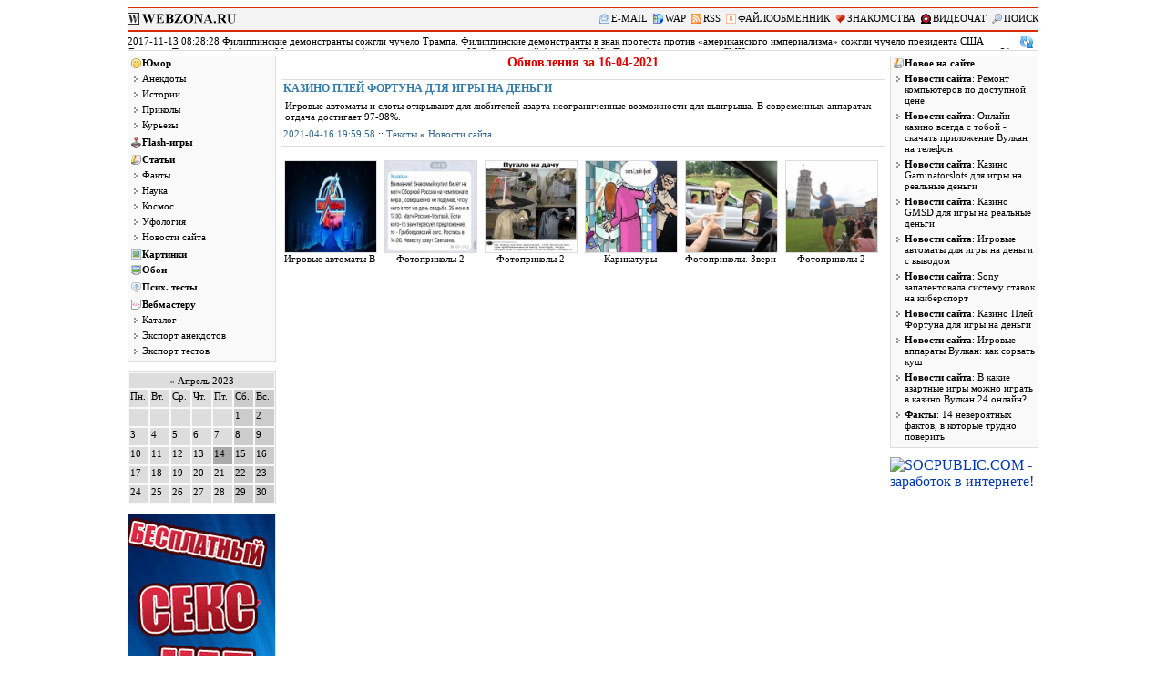

--- FILE ---
content_type: text/html; charset=cp1251
request_url: http://webzona.ru/n/date/d/2021-04-16.htm
body_size: 11018
content:
<!DOCTYPE HTML PUBLIC "-//W3C//DTD HTML 4.01 Transitional//EN" "http://www.w3.org/TR/html4/loose.dtd">
<html>
<head>
<meta http-equiv="Content-Language" content="ru">
<meta http-equiv="Content-Type" content="text/html; charset=windows-1251">
<title>Обновления за 16-04-2021 :: WebZona.RU</title>
<META NAME="keywords" CONTENT="анекдоты, рассказы, расказы, анекдот, аникдот, истории, байки, анегдоты, юмор, приколы, развлечения, yumor, humor, humour, anekdot, anekdotes, anekdots, anegdot, anegdotes, entertainments">
<META NAME="description" CONTENT="Юмор, психологические тесты, служба знакомств, онлайн игры, прикольные картинки и фото знаменитостей...">
<link rel=stylesheet href="/css/1.css" type="text/css">
<script src="/ban/news.js"></script>
<script src="/cache/dwn.js"></script>
<script src="/js/js.js"></script>
<!--script src="/js/count.js"></script-->
<meta name="verify-v1" content="GF5gs9Du+ovNSIHpJYcmCvVL7YwQM/AkAf9HBQnqrds=" />

</head>
<body  bgcolor=#ffffff text=#000000>
<div align=center><div style="width:1000px" align=left><!--1-->

<a name='top'></a>
<div  class=vtable>
<div class=title><a href="http://webzona.ru"><img src="/pic/logo4.png" width="120" height="13" alt="WEBZONA.RU - главная" border="0"></a></div><div class=m><a href='/n/msg.htm' id=meml>E-MAIL</a> <a href='#' onClick="javascript:window.open('/wap.htm','WAP_версия_сайта','width=240, height=200, titlebar=no, resizable=yes, scrollbars=yes');" id=mwap>WAP</a> <a href='/rss/' id=mrss>RSS</a> <a href="/url.php?url=http://tfile.biz" id=mfile>ФАЙЛООБМЕННИК</a>  <a href="/url.php?url=http://love.webzona.ru" id=mlove>ЗНАКОМСТВА</a> <a href='/url.php?url=http://sexy-cams.ru/' id=mv>ВИДЕОЧАТ</a> <a href='#' id=mpsk  onClick="vfsrch();return false;">ПОИСК</a></div>
</div>
<!--новости-->
<div class=nblock>
<div id=vnews><a href="/n/doc/858.htm" class="b">Стабильный заработок для веб-мастеров</a></div><img src="/pic/obn.gif" width="14" height="14" align=top alt="Следующая новость" title="Следующая новость" border="0" onClick="vnews();tm10=31;" class=sln><div style="clear:left;"></div>
</div>
<script>
//bayru();
vnews();
tmr10();
</script>
<!--/новости-->
<div class=col>
<div class=menu>
<div class=r>
<div class=rtitle><a href="/n/ctg/19.htm" id=lum>Юмор</a></div>
<div class=rb>
<a href='/n/ctg/14.htm'>Анекдоты</a>
<a href='/n/ctg/12.htm'>Истории</a>
<a href='/n/ctg/1.htm'>Приколы</a>
<a href='/txt/kurioz/'>Курьезы</a>
</div>
</div>

<div class=r>
<div class=rtitle><a href='/n/ctg/9.htm' id=lgame>Flash-игры</a></div>
</div>

<div class=r>
<div class=rtitle><a href='/n/ctg/18.htm' id=ltxt>Статьи</a></div>
<div class=rb>
<a href='/txt/fakt/'>Факты</a>
<a href='/txt/nauka/'>Наука</a>
<a href='/txt/kosmos/'>Космос</a>
<a href='/txt/ufo/'>Уфология</a>
<a href='/n/ctg/27.htm'>Новости сайта</a>
</div>
</div>

<div class=r>
<div class=rtitle>
<a href='/n/ctg/20.htm' id=limg>Картинки</a>
<a href='/n/ctg/23.htm' id=loboi>Обои</a>
</div>
</div>

<div class=r>
<div class=rtitle>
<a href='/test/' id=ltest>Псих. тесты</a>
</div>
</div>

<div class=r>
<div class=rtitle><a href="/" id=lwebm>Вебмастеру</a></div>
<div class=rb>
<a href='/link/'>Каталог</a>
<a href='/servis/anekdot/'>Экспорт анекдотов</a>
<a href='/test/export.php'>Экспорт тестов</a>
</div>
</div>

</div>

<div class=menu>
<div class=mes><a href="/n/date/date.htm">&laquo;</a> Апрель 2023</div>
<div class=dk>Пн.</div><div class=dk>Вт.</div><div class=dk>Ср.</div><div class=dk>Чт.</div><div class=dk>Пт.</div><div class=dkv>Сб.</div><div class=dkv>Вс.</div><div style="clear:left;"></div>
<div class=dk>&nbsp;</div><div class=dk>&nbsp;</div><div class=dk>&nbsp;</div><div class=dk>&nbsp;</div><div class=dk>&nbsp;</div><div class=dkv>1</div><div class=dkv>2</div><div style="clear:left;"></div><div class=dk>3</div><div class=dk>4</div><div class=dk>5</div><div class=dk>6</div><div class=dk>7</div><div class=dkv>8</div><div class=dkv>9</div><div style="clear:left;"></div><div class=dk>10</div><div class=dk>11</div><div class=dk>12</div><div class=dk>13</div><div class=dk style="background-color:#aaa;">14</div><div class=dkv>15</div><div class=dkv>16</div><div style="clear:left;"></div><div class=dk>17</div><div class=dk>18</div><div class=dk>19</div><div class=dk>20</div><div class=dk>21</div><div class=dkv>22</div><div class=dkv>23</div><div style="clear:left;"></div><div class=dk>24</div><div class=dk>25</div><div class=dk>26</div><div class=dk>27</div><div class=dk>28</div><div class=dkv>29</div><div class=dkv>30</div><div style="clear:left;"></div>
</div>
<div class=menu>
<a href='/url.php?url=http://sexy-cams.ru/'><img src='/pic/sexy-cams.jpg' width='161' height='538' border='0' title='Видеочат sexy-cams.ru' alt='Видеочат sexy-cams.ru'></a>
</div>

<div class='menu'>
<div class='r'>
<div class=rtitle><a href='/n/ctg/20.htm' id=limg>Новое в галереях</a></div>
<div class=rb>
<a href="/n/doc/drift-kazino-dlja-igry-na-realjnye-denjgi.htm"><strong>Дрифт казино для игры на реальные деньги</strong><br />Новости сайта</a><a href="/n/doc/igrovye-avtomaty-vulkan-na-oficialjnom-sajte-kasino.htm"><strong>Игровые автоматы Вулкан на официальном сайте kasino-vulcanplatinum.com</strong><br />Новости сайта</a><a href="/n/doc/fotoprikoly-2.htm"><strong>Фотоприколы 2</strong><br />Прикольные картинки</a><a href="/n/doc/demotivatory-3.htm"><strong>Демотиваторы 3</strong><br />Прикольные картинки</a><a href="/n/doc/stiljnye-sloty-casino-x.htm"><strong>Стильные слоты Casino X</strong><br />Новости сайта</a><a href="/n/doc/108.htm"><strong>Карикатуры</strong><br />Прикольные картинки</a><a href="/n/doc/484.htm"><strong>Фотоприколы. Звери</strong><br />Прикольные картинки</a><a href="/n/doc/321.htm"><strong>Фотоприколы. Кошки.</strong><br />Прикольные картинки</a><a href="/n/doc/554.htm"><strong>Китайский перевод</strong><br />Прикольные картинки</a><a href="/n/doc/luchshie-tvorenija-kazino-vulkan.htm"><strong>Лучшие творения казино Вулкан</strong><br />Новости сайта</a>
</div>
</div>
</div>
</div> <!--left-->
<div class=content>
<!--Поиск-->
<div id=poisk>
</div>
<!--/Поиск-->

<h1>Обновления за 16-04-2021</h1>
<div class=item>
<div class=h2><a href="/n/doc/kazino-plej-fortuna-dlja-igry-na-denjgi.htm">Казино Плей Фортуна для игры на деньги</a></div>
<div class=p>
Игровые автоматы и слоты открывают для любителей азарта неограниченные возможности для выигрыша. В современных аппаратах отдача достигает 97-98%.
</div>
<div style="clear:left;"></div>
<div class="ctg"><a href='/n/date/d/2021-04-16.htm'>2021-04-16 19:59:58</a> :: <a href='/n/ctg/18.htm'>Тексты</a>  &raquo; <a href='/n/ctg/27.htm'>Новости сайта</a></div>
</div>
<div class="tgx-rlf" data-rlf-id="5641" data-rlf-auto="1" data-rlf-flt="1" data-rlf-dock="0" data-rlf-align="rb" data-rlf-min-time="60" data-rlf-fw="600"></div>
<div class=sape>
<script type="text/javascript">
<!--
var _acic={dataProvider:10};(function(){var e=document.createElement("script");e.type="text/javascript";e.async=true;e.src="https://www.acint.net/aci.js";var t=document.getElementsByTagName("script")[0];t.parentNode.insertBefore(e,t)})()
//-->
</script>

</div>
<div id="dwnruexp"></div>
<div class="vimg"><div class="img"><a href="/n/doc/igrovye_avtomaty_vulkan_na_oficialnom.htm"><img src='/files/img/2/prw/2004.jpg' width="100" height="100" alt="Игровые автоматы Вулкан на официальном сайте kasino-vulcanplatinum.com" title="Новые картинки" border="0"></a><br><div class='title'><a href="/n/doc/igrovye-avtomaty-vulkan-na-oficialjnom-sajte-kasino.htm">Игровые автоматы Вулкан на официальном сайте kasino-vulcanplatinum.com</a></div></div><div class="img"><a href="/n/doc/fotoprikoly_2_90.htm"><img src='/files/img/2/prw/1998.jpg' width="100" height="100" alt="Фотоприколы 2" title="Новые картинки" border="0"></a><br><div class='title'><a href="/n/doc/fotoprikoly-2.htm">Фотоприколы 2</a></div></div><div class="img"><a href="/n/doc/fotoprikoly_2_89.htm"><img src='/files/img/2/prw/1997.jpg' width="100" height="100" alt="Фотоприколы 2" title="Новые картинки" border="0"></a><br><div class='title'><a href="/n/doc/fotoprikoly-2.htm">Фотоприколы 2</a></div></div><div class="img"><a href="/n/doc/karikatury_81.htm"><img src='/files/img/2/prw/1929.jpg' width="100" height="100" alt="Карикатуры" title="Новые картинки" border="0"></a><br><div class='title'><a href="/n/doc/108.htm">Карикатуры</a></div></div><div class="img"><a href="/n/doc/fotoprikoly_zveri_21.htm"><img src='/files/img/2/prw/1927.jpg' width="100" height="100" alt="Фотоприколы. Звери" title="Новые картинки" border="0"></a><br><div class='title'><a href="/n/doc/484.htm">Фотоприколы. Звери</a></div></div><div class="img"><a href="/n/doc/fotoprikoly_2_88.htm"><img src='/files/img/2/prw/1926.jpg' width="100" height="100" alt="Фотоприколы 2" title="Новые картинки" border="0"></a><br><div class='title'><a href="/n/doc/fotoprikoly-2.htm">Фотоприколы 2</a></div></div><div style="clear:left;"></div></div>
</div><!--content-->

<div class=col>

<div class='menu'>
<div class='r'>
<div class=rtitle><a href='/' id=ltxt>Новое на сайте</a></div>
<div class=rb>
<a href="/n/doc/remont-kompjjuterov-po-dostupnoj-cene.htm"><strong>Новости сайта</strong>: Ремонт компьютеров по доступной цене</a><a href="/n/doc/kazino-vsegda-s-toboj-skachatj-prilozhenie-vulkan.htm"><strong>Новости сайта</strong>: Онлайн казино всегда с тобой - скачать приложение Вулкан на телефон</a><a href="/n/doc/kazino-Gaminatorslots-dlja-igry-na-realjnye-denjgi.htm"><strong>Новости сайта</strong>: Казино Gaminatorslots для игры на реальные деньги</a><a href="/n/doc/kazino-GMSD-dlja-igry-na-realjnye-denjgi.htm"><strong>Новости сайта</strong>: Казино GMSD для игры на реальные деньги</a><a href="/n/doc/igrovye-avtomaty-dlja-igry-na-denjgi-s-vyvodom.htm"><strong>Новости сайта</strong>: Игровые автоматы для игры на деньги с выводом</a><a href="/n/doc/Sony-zapatentovala-sistemu-stavok-na-kibersport.htm"><strong>Новости сайта</strong>: Sony запатентовала систему ставок на киберспорт</a><a href="/n/doc/kazino-plej-fortuna-dlja-igry-na-denjgi.htm"><strong>Новости сайта</strong>: Казино Плей Фортуна для игры на деньги</a><a href="/n/doc/igrovye-apparaty-vulkan-kak-sorvatj-kush.htm"><strong>Новости сайта</strong>: Игровые аппараты Вулкан: как сорвать куш</a><a href="/n/doc/v-kakie-azartnye-igry-mozhno-igratj-v-kazino-vulkan-24-onlajn.htm"><strong>Новости сайта</strong>: В какие азартные игры можно играть в казино Вулкан 24 онлайн?</a><a href="/n/doc/14-neverojatnyh-faktov-v-kotorye-trudno-poveritj.htm"><strong>Факты</strong>: 14 невероятных фактов, в которые трудно поверить</a>
</div>
</div>
</div>


<div id="rt-n-21973"><a href="http://socpublic.com/?i=3901670" target="_blank"><img src="http://socpublic.com/storage/banners/banner_4_240x400.gif" width="100%"  border="0" alt="SOCPUBLIC.COM - заработок в интернете!"></a></div>
</div> <!--right-->
<div style="clear:left;"> </div>

</div><!--/1-->
<script defer src="https://cdn.adlook.me/js/rlf.js"></script>
</body>
</html><!--0.060971975326538-->

--- FILE ---
content_type: text/css
request_url: http://webzona.ru/css/1.css
body_size: 8125
content:
form,h1,h2,select{margin:0px;padding:0px;}
img{border:0;}
b{font-weight:bold;}
hr{color: #8CC6FF}
br{font-size:11px}
td{font-size:12px; color: #000000; font-weight:bold;}
.p{font-size:11px; color: #000000; font-weight:300;}
h1{color:#dd0000;font-size:14px; Font-weight:bold;text-align:center;margin-bottom: 10px;}
a{text-decoration:none;color:#0035B0}
a:visited{color:#0035B0}
a:hover{text-decoration:underline; color:#000000}
a.a1{color:#006CD9}
a:visited.a1{color:#55AA00}
a:hover.a1{color:#FF4A4A}
.bl{color:#ffffff}
.b{font-weight:bold;}
.h2{font-size:12px; font-weight:bold; color: #000000;}
p,input{font-size:11px; color: #000000; font-weight:300;}
body{font-family: Verdana;}
SELECT{font-size: 12px; height:18px}
#pskf{border: 1px solid #aaa; background-color: #f9f9f9;  font: 10px Tahoma;height:15px;width:260px;padding:1px;position:relative;right:-13px;}
#pskimg{position:relative;right:2px;top:3px;margin:0px;cursor:pointer}
.sln{cursor:pointer}
.nblock{height:16px;width:100%;font-size:11px; font-weight:normal;border-bottom:1px solid #ddd;margin-bottom: 5px;}
.vt{margin:2px 2px 2px 2px;border:1px solid #FC8A0C;}
#vnews{width:980px;height:15px;overflow:hidden;float:left;}
#pskfnt{font: 11px Tahoma;letter-spacing:0px;word-spacing:0px;}
#psksel:hover{text-decoration:none; color:#dd0000}
#psksel{text-decoration:none; color:#000000;margin:3px;}


.vtable{border-bottom:2px solid #d72b01;padding-top:5px;border-top:1px solid #d72b01;margin-bottom:4px;background-color:#f3f3f3;height:19px;}
.ntable{border-top:3px solid #d72b01;margin-top:3px}
.m{font-size:11px;font-weight:300;height:13px;;width:870px;text-align: right;float:left;}
.m a{color:#000;}

#mhome{background: url(/pic/home11.gif) left 50% no-repeat; padding-left:13px;}
#mdvd{background: url(/pic/dvd11.gif) left 50% no-repeat; padding-left:13px;margin-left:3px}

#meml{background: url(/pic/mail11.gif) left 50% no-repeat; padding-left:13px;margin-left:3px}
#mwap{background: url(/pic/wap11.gif) left 50% no-repeat; padding-left:13px;margin-left:3px}
#mrss{background: url(/pic/rss11.gif) left 50% no-repeat; padding-left:13px;margin-left:3px}
#msubs{background: url(/pic/subs11.gif) left 50% no-repeat; padding-left:13px;margin-left:3px}
#mpart{background: url(/pic/part11.gif) left 50% no-repeat; padding-left:13px;margin-left:3px}
#mfile{background: url(/pic/file11.gif) left 50% no-repeat; padding-left:13px;margin-left:3px}
#mpsk{background: url(/pic/psk11.png) left 50% no-repeat; padding-left:13px;margin-left:3px}
#dwn{background: url(/pic/dw.gif) right 80% no-repeat; padding-right:6px;margin:4px 2px;font-weight:bold;font-size:11px;white-space: nowrap;color:#0447dd}

#mmp3{background: url(/pic/mp311.gif) left 50% no-repeat; padding-left:13px;margin-left:3px}
#mlove{background: url(/pic/love11.gif) left 50% no-repeat; padding-left:13px;margin-left:3px}
#mv{background: url(/pic/v11.gif) left 50% no-repeat; padding-left:13px;margin-left:3px}
#mpic{background: url(/pic/pic11.gif) left 50% no-repeat; padding-left:13px;margin-left:3px}
.rtitle #lum{background: url(/pic/rozha11.png) 3px 50% no-repeat; padding-left:15px;}
.rtitle #lgame{background: url(/pic/igra11.png) 3px 50% no-repeat; padding-left:15px;}
.rtitle #ltxt{background: url(/pic/txt11.png) 3px 50% no-repeat; padding-left:15px;}
.rtitle #limg{background: url(/pic/pic11.gif) 3px 50% no-repeat; padding-left:15px;}
.rtitle #loboi{background: url(/pic/oboi11.png) 3px 50% no-repeat; padding-left:15px;}
.rtitle #ltest{background: url(/pic/vopros11.png) 3px 50% no-repeat; padding-left:15px;}
.rtitle #lwebm{background: url(/pic/webm11.png) 3px 50% no-repeat; padding-left:15px;}

.title{font-size:11px; color: #000000; font-weight:normal;float:left;height:13px;width:130px;}
.title a{color:#000;text-decoration:none;}

.menu{background-color:#f9f9f9;border: 1px solid #ddd;font-size: 11px;margin-bottom:10px;}
.r{margin-bottom:5px;}
.r a{color:#000;text-decoration:none;display:block;margin-bottom:3px;border-bottom: 1px solid #f9f9f9;border-top:  1px solid #f9f9f9;}
.r a:hover{background-color: #f3f3f3;border-bottom: 1px solid #ddd;border-top:  1px solid #ddd;}
.rtitle a{padding-left:3px;font-weight: bold;}
.rb a{background: url(/pic/str.gif) 6px 4px no-repeat;padding-left:15px;}
.col{width:163px;float:left;}
.content{width:664px;float:left;margin:0 5px;}
.old{font-size:9px;}
.old a{color:#666;}

.poisk{font-size:11px;text-align: center;border:1px solid #ddd;padding:5px;background-color: #f9f9f9;margin-bottom: 7px;}
.dk, .dkv{float:left;font-size:11px;padding:1px;margin:1px;width:19px;height:17px;}/*календарь*/
.dk{background-color:#ddd;}
.dkv{background-color:#ccc;}
.dk a, .dkv a{color:#000;text-decoration:underline;}
.mes{background-color:#ddd;text-align:center;margin: 1px;padding:2px;}
.mes a{color:#000;}

.ctg{font-size:11px;}
.ctg a{white-space:nowrap;}
.item, .old{margin-bottom: 10px;border: 1px solid #ddd;padding:2px;}
.item .p{margin-top:3px;}
.item a{color:#368;}
.item .ctg{font-size:11px;margin:5px 0;}
.item .p img{margin:0 2px 2px 0; float:left;width:90px;height:90px;}
.item .h2 a{color:#337ba9;}
.item .glr{margin:0 3px 0 0;border:0px;width:11px;height:11px;}
.item .h2{text-transform:uppercase;}
.npage{font-size:11px;color:#888;}

.nimg{border:1px dotted #ddd;margin:10px 0;padding:7px;text-align:center;}
.nimg .title{width:100px;overflow-x:hidden;white-space:nowrap;font-weight:normal;}
.nimg .img{margin:3px;float:left;background-color:#f9f9f9;border: 1px solid #ddd;}
.nimg img{border:0;}

.vimg{margin: 15px 0;padding:0 0 2px;text-align:center;}
.vimg .title{width:100px;overflow-x:hidden;white-space:nowrap;font-weight:normal;}
.vimg .img{margin:0 4px;float:left;}
.vimg img{border: 1px solid #ddd;}


.p .ctg{margin:5px 0;color:#666;border-bottom:1px solid #ddd; border-top:1px solid #ddd;padding:2px;}

.comment{margin:5px 0;}
.fcomm{margin:3px 0;}
.fcomm input{width:150px;}
.fcomm #c_comm{width:300px;height:120px}
.comm{border: 1px solid #ddd;margin:10px 0;}
.ctitle{padding:2px;background-color:#f3f3f3;border-bottom:1px solid #ddd;}
.p{padding:2px;}

.comment .cut{border:1px solid #dedede;background-color:#f3f3f3;}

.sape{color:#444;font-size:11px;}
.sape a{color:#368;}

.yashare-auto-init{width:300px;padding-top:1px;}
.gplus{width:170px;padding:7px;}
.yashare-auto-init, .gplus{margin:5px 0 0 0;float:left;}

.nrec{margin:10px 0 7px 0;}
.nrec a{display:block;padding:3px 0;}

.nrec .left{width:329px;float:left;text-align:left;border-right:1px solid #ddd;min-height:30px;}
.nrec .right{width:329px;float:left;text-align:right;min-height:30px;}

.pnrec{margin:10px 0 7px 0;text-align:center;}

.spoiler-wrap{border: 1px solid #ddd;background-color: #f0f0f0;margin: 5px auto;width: 100%;}
.open{background: url("/pic/icon_plus.gif") no-repeat scroll left center transparent;padding-left: 14px;display: block;}
.closed {background: url("/pic/icon_minus.gif") no-repeat scroll left center transparent;display: block;padding-left: 14px;}
.spoiler-head {cursor: pointer;color: #343434;font-size: 11px;line-height: 15px;margin-left: 6px;padding: 1px 14px 3px;width: 97%;}
.spoiler-body {display: none;background: none repeat scroll 0 0 #f9f9f9;border-top: 1px solid #ccc;line-height: 17px;padding: 3px 3px 3px 7px;font-size: 12px;color: #343434;}

.sl{color:#ff0000;font-weight:bold;}

.bay{float:left;width:166px;font-size:11px;color:#eef;}
.bay img{float:left;margin:2px;border:1px solid #666;width:50px;height:50px;}
.bay_t{font-weight:bold;margin:2px 0 5px;}

.qt_content{height:70px;}

#dwnruexp .dwnit{width:320px;max-height:104px;float:left;font-size:12px;font-weight:bold;overflow:hidden;border:1px solid #ccc;padding:2px;}
#dwnruexp a{text-decoration:none;color:#029;}
#dwnruexp img{width:100px;height:100px;float:left;margin-right:2px;border: 1px solid #ccc;}
#dwnruexp .i1{margin-left:12px;}
#dwnruexp .cena{margin-top:10px; color:#d00;}

#topline{width:1000px;height:167px;}
#topline img{width:1000px;height:90px;border:0;}
#topline iframe{border:1px solid #666;}

--- FILE ---
content_type: text/javascript
request_url: http://webzona.ru/js/js.js
body_size: 5408
content:
nws=new Array();nwsa=nws.concat(newsarr);function sRand(){return Math.random()>0.5?1:-1}function RandNum(b,a){return Math.floor(Math.random()*(a-b+1))+b}var tm10=31;function tmr10(){setTimeout("tmr10()",1000);tm10--;if(tm10<=0){vnews();tm10=30}}function vnews(){var d;var c;nwsa.sort(sRand);c=nwsa.shift();strarr=c.split(";;");nst=str_replace("&quot;","[quot]",c);d="<div class=sln title='Подробнее' onClick='nwind(\""+nst+"\")'>"+strarr[0]+" "+strarr[2]+". "+strarr[3]+"</div>";document.getElementById("vnews").innerHTML=d;if(nwsa.length<1){nwsa=nws.concat(newsarr)}}function str_replace(d,e,f){return f.split(d).join(e)}function createMessage(d){var c=document.createElement("div");d=str_replace("[quot]","&quot;",d);txta=d.split(";;");c.innerHTML='<div class=vt style="background-color:#ffffff;padding:3px;width:500px;height:550px;"> <div style="font-size:10px;text-align:right;background-color:#f3f3f3;height:12px;margin:-2px;padding-bottom:1px" class=sln>закрыть x</div><div id=newsbl style="height:180px;overflow:auto;"><div class="sl" align=center>'+txta[2]+'</div><br> <div class="p">'+txta[3]+"<br><b>"+txta[0]+' <a href="'+txta[1]+'" target=_blank>Подробнее</a></b></div></div><div class=p style="height:290px">'+top10n()+'</div> <div class="p" style="margin-bottom:15px;"><a href="http://инфо-сайт.рф/категория/В_России/">В РОССИИ</a> | <a href="http://инфо-сайт.рф/категория/В_мире/">В МИРЕ</a> | <a href="http://инфо-сайт.рф/категория/Экономика/">ЭКОНОМИКА</a> | <a href="http://инфо-сайт.рф/категория/Политика/">ПОЛИТИКА</a> | <a href="http://инфо-сайт.рф/категория/Наука_и_техника/">НАУКА</a> | <a href="http://инфо-сайт.рф/категория/Спорт/">СПОРТ</a> | <a href="http://инфо-сайт.рф/категория/Переводы/">ПЕРЕВОДЫ</a></div><div align=center><input  type="button" value="Закрыть"/></div> </div>';return c.firstChild}function updMessage(b){b=str_replace("[quot]","&quot;",b);txta=b.split(";;");document.getElementById("newsbl").innerHTML='<div class="sl" align=center>'+txta[2]+'</div><br> <div class="p">'+txta[3]+"<br><b>"+txta[0]+' <a href="'+txta[1]+'" target=_blank>Подробнее</a></b></div>'}function top10n(){var b="";for(i=0;i<newsarr.length;i++){ta=newsarr[i].split(";;");nwa=str_replace("&quot;","[quot]",newsarr[i]);b+="<div class=sln onClick='updMessage(\""+nwa+"\")' style='margin-bottom:2px;border-bottom:1px dotted #888888;color:#3333aa'>"+ta[0]+" "+ta[2]+"</div>"}return b}function positionMessage(c){c.style.position="absolute";var d=document.documentElement.scrollTop||document.body.scrollTop;c.style.top=d+100+"px";c.style.left=Math.floor(document.body.clientWidth/2)-250+"px"}function addCloseOnClick(c){var d=c.getElementsByTagName("INPUT")[0];d.onclick=function(){c.parentNode.removeChild(c)}}function closenmsg(c){var d=c.getElementsByTagName("DIV")[0];d.onclick=function(){c.parentNode.removeChild(c)}}function nwind(d){var c=createMessage(d);positionMessage(c);addCloseOnClick(c);closenmsg(c);document.body.appendChild(c)}function getXmlHttp(){var f;try{f=new ActiveXObject("Msxml2.XMLHTTP")}catch(d){try{f=new ActiveXObject("Microsoft.XMLHTTP")}catch(e){f=false}}if(!f&&typeof XMLHttpRequest!="undefined"){f=new XMLHttpRequest()}return f}function getfile(m,g,k,h,j){var l=getXmlHttp();l.open(g,m,true);l.setRequestHeader("Content-Type","application/x-www-form-urlencoded");l.onreadystatechange=function(){if(l.readyState==4){if(l.status==200){j(l.responseText,null)}else{j("",statusText)}}};if(k.length>0){k="&"+k}l.send(k)}function act(f,d,e){getfile("/action.php?action="+f,"POST",e,d,function(b,a){if(d.length>0){document.getElementById(d).innerHTML=b}})}function vfsrch(){var b;b="<div class=p style=\"text-align:right;margin:-5px 0;\"><a href=\"#\" onClick=\"getElementById('poisk').innerHTML='';getElementById('poisk').className='';return false;\">закрыть</a></div>";b+="<form action='/search.php' name=p11 method=get>";b+='<input name=poisk type=text size=50> <input type=submit value="Найти"> <br />';b+='<input name="ctg" type="radio" value="1" checked> на сайте | <input name="ctg" type="radio" value="5"> в гугле  | <input name=ctg" type="radio" value="2"> в каталоге<br /><input name="ctg" type="radio" value="3"> музыку  | <input name="ctg" type="radio" value="4"> фильмы';b+="</form>";document.getElementById("poisk").className="poisk";document.getElementById("poisk").innerHTML=b}function aj(f){var d=getXmlHttp();var e;d.open("GET",f,false);d.setRequestHeader("Content-Type","application/x-www-form-urlencoded");d.onreadystatechange=function(){if(d.readyState==4){e=d.statusText;if(d.status==200){e=d.responseText}else{e="Ошибка"}}};d.send();return e}function bayru(){var b=new Array("<iframe frameborder='0' height='90' src='http://azbns.com/57009' width='998'></iframe>","<iframe frameborder='0' height='90' src='http://azbns.com/57008' width='998'></iframe>","<iframe frameborder='0' height='90' src='http://azbns.com/57007' width='998'></iframe>","<iframe frameborder='0' height='90' src='http://azbns.com/57006' width='998'></iframe>");var a=RandNum(0,b.length-1);document.getElementById("topline").innerHTML=b[a]}function expdwn(){var b="";dwnarr.sort(sRand);for(i=0;i<2;i++){sa=dwnarr[i].split("#^");b+="<div class='dwnit i"+i+"'><a href='"+sa[0]+"'><img src='http://dwn.su"+sa[2]+"'/><div class='name'>"+sa[1]+"</div><div class='cena'>"+sa[3]+"</div></a></div>"}b+="<div style='clear:left;'></div>";document.getElementById("dwnruexp").innerHTML=b};

--- FILE ---
content_type: text/javascript
request_url: http://webzona.ru/ban/news.js
body_size: 5199
content:
newsarr = new Array('2017-11-13 08:28:28;;https://vz.ru/news/2017/11/13/894958.html;;Филиппинские демонстранты сожгли чучело Трампа;;Филиппинские демонстранты в знак протеста против «американского империализма» сожгли чучело президента США Дональда Трампа, прибывшего в Манилу на саммит Ассоциации государств Юго-Восточной Азии (АСЕАН). По сообщению местных СМИ, демонстрация началась в понедельник вместе с началом 31-го саммита АСЕАН.  Демонстранты, скандируя &laquo;США - империалисты!&raquo; и &laquo;Стоп, американская военная машина!&raquo;, сожгли чучело президента Трампа.;;819362','2017-11-13 08:26:28;;https://vz.ru/news/2017/11/13/894960.html;;СМИ: Кража кибероружия привела к многоуровневой катастрофе в АНБ;;Агентство национальной безопасности переживает крупнейший кризис из-за того, что хакеры в 2016 году похитили ряд вредоносных программ, использовавшихся АНБ для проникновения в устройства и сети по всему миру, пишет газета New York Times. Группа хакеров Shadow Brokers опубликовала программный код ряда инструментов, похищенных у АНБ, который затем был использован для создания вирусов, принесших большой ущерб по всему миру. Взлом до сих пор не раскрыт.;;819363','2017-11-13 08:15:28;;https://lenta.ru/news/2017/11/13/toys/;;Секс-игрушки уличили в подслушивании оргазмов;;Пользователи приложения Lovense Remote, которое позволяет удаленно контролировать секс-игрушки, пожаловались на то, что сервис записывает аудио-файлы во время использования устройств. По данным юзеров, приложение создавало аудиофайл продолжительностью около шести минут, а затем сохраняло в памяти телефона. .;;819367','2017-11-13 08:15:15;;https://vz.ru/news/2017/11/13/894957.html;;Социологи выяснили степень доверия к ним среди россиян;;Россияне доверяют социологам больше, чем журналистам и полицейским, следует из результатов опроса Всероссийского центра изучения общественного мнения (ВЦИОМ). Согласно данным исследования ВЦИОМ, по пятибалльной шкале социологи набрали 3,33, журналисты – 3,13, а полицейские – 3,12 баллов. При этом 40% заявили, что знают, что такое социология и лишь 1% респондентов впервые услышали это слово, передает РИА &laquo;Новости&raquo;.;;819364','2017-11-13 08:06:51;;https://vz.ru/society/2017/11/13/889977.html;;Общество: Разводы превратились в серьезную проблему для России;;Россия продолжает удерживать мировое лидерство по такому показателю, как количество разводов. Социологи называют это одним из главных демографических вызовов и, как следствие, потенциальных угроз для экономики. Но чтобы укрепить институт семьи, необходимо определиться с вектором его развития.;;819365','2017-11-13 07:59:14;;https://vz.ru/news/2017/11/13/894956.html;;В Иране из-за землетрясения лишились крова около 70 тыс. человек;;В результате землетрясения, произошедшего в воскресенье на границе Ирана с Ираком, около 70 тыс. человек лишились крова и срочно нуждаются во временном жилье, сообщил источник в иранском Красном Полумесяце. В организации уточнили, что эта цифра может вырасти, передает РИА &laquo;Новости&raquo;.;;819366','2017-11-13 07:54:40;;https://vz.ru/news/2017/11/13/894955.html;;Россия перебросила в Таджикистан порядка 40 единиц авиатехники;;Россия перебросила около 40 самолетов и вертолетов ЦВО на антитеррористические учения коллективных сил оперативного реагирования ОДКБ в Таджикистан, сообщил помощник командующего войсками ЦВО полковник Ярослав Рощупкин. &laquo;Около 40 самолетов и вертолетов Центрального военного округа переброшены из России на три оперативных аэродрома Таджикистана для участия в совместных учениях по антитеррору, в которых примут участие коллективные силы оперативного реагирования ОДКБ&raquo;, - цитирует&nbsp;РИА &laquo;Новости&raquo; Рощупкина.;;819356','2017-11-13 07:51:00;;https://lenta.ru/news/2017/11/13/puff_puff/;;Неумелый клиент получил от проститутки две пули в голову за плохой оральный секс;;В американском городе Эверетт (штат Вашингтон) 21-летняя проститутка по имени Марисса Уоллен дважды выстрелила своему клиенту в голову из-за того, что ей не понравился оральный секс с ним. Мужчину обнаружили живым спустя три дня после инцидента. Пули застряли у него в голове, он не может говорить.;;819360','2017-11-13 07:47:59;;https://vz.ru/news/2017/11/13/894951.html;;Начались переговоры по созданию ЗСТ между ЕАЭС и АСЕАН;;Страны Евразийского экономического союза (ЕАЭС) заинтересованы в максимально широкой кооперации со странами Ассоциации государств Юго-Восточной Азии (АСЕАН), два объединения уже ведут переговоры о создании зоны свободной торговли (ЗСТ), заявил премьер-министр России Дмитрий Медведев. &laquo;Мы обсуждаем зону свободной торговли в многостороннем формате ЕАЭС – АСЕАН&raquo;, - заявил Медведев на деловом и инвестиционном саммите АСЕАН в Маниле, слова которого передает&nbsp;ТАСС.;;819357','2017-11-13 07:40:10;;https://lenta.ru/news/2017/11/12/irelandfans/;;Ирландские фанаты оккупировали магазин женского белья;;Болельщики сборной Ирландии по футболу, прибывшие в Копенгаген на стыковой матч с национальной командой Дании, устроили шумные овации посетителям магазина женского белья Victoria s Secret. Ирландские фанаты приветствовали людей, выходящих из магазина, как будто те — футболисты. .;;819361');

--- FILE ---
content_type: text/javascript
request_url: http://webzona.ru/cache/dwn.js
body_size: 962
content:
dwnarr=["http://dwn.su/products/disallow/140907879#^2800mAh Power Bank A1 External Battery Charger for iPhone iTouch iPad iPod#^/files/products/p7/259895_1_micro.jpg#^900 руб.", "http://dwn.su/products/disallow/140908023#^Часофон AK912 белый#^/files/products/p7/351567_3_micro..jpg#^3350 руб.", "http://dwn.su/products/disallow/141150717#^Чехол-книжка для планшета 7&quot; (черный)#^/files/products/19/621077_0_micro.jpg#^400 руб.", "http://dwn.su/products/disallow/140770783#^Наушники OPPO Stereo In-Ear для MP3/MP4 Mobile#^/files/products/p7/330361_5_micro.jpg#^150 руб.", "http://dwn.su/products/disallow/140908019#^Часофон AK11 черный#^/files/products/p7/351549_3_micro.jpg#^3850 руб.", "http://dwn.su/products/disallow/141019827#^Часофон YIHU i5 черный#^/files/products/m5865/297463_7_micro.jpg#^4490 руб.", "http://dwn.su/products/disallow/141150911#^Leopard Pattern Leather Case Cover for iPad 2/New iPad#^/files/products/7/605735_1_micro.jpg#^910 руб."];